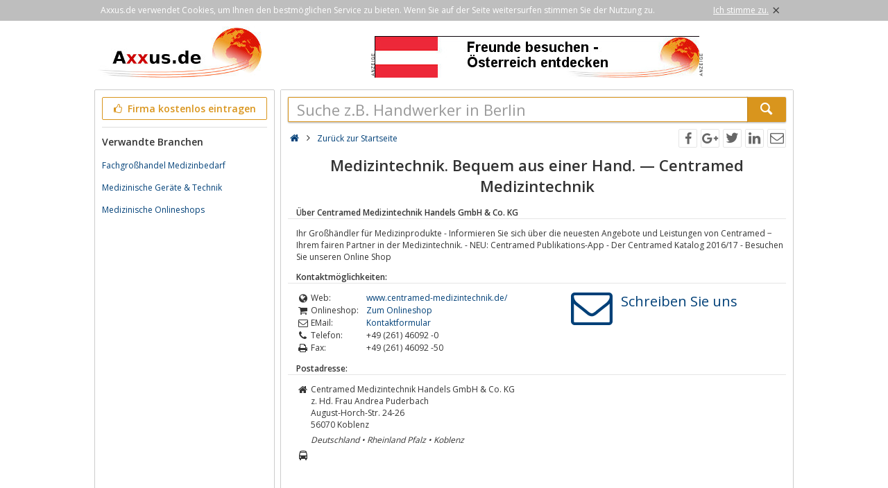

--- FILE ---
content_type: text/html; charset=utf-8
request_url: https://www.axxus.de/detail/86141/centramed-medizintechnik-handels-gmbh-und-co-kg/
body_size: 3747
content:
<!DOCTYPE html><html lang="de"><head><meta http-equiv="Content-Type" content="text/html; charset=utf-8"/><meta name="google-site-verification" content="urEmUdicghJATvfeuoJLPkBALu5-YRRqMj-Kr1r9yN8"/><meta name="msvalidate.01" content="228E6BCFBEE716C951FF94DC11AFEF89"/><meta name="viewport" content="width=device-width,initial-scale=1.0,minimum-scale=1.0,maximum-scale=1.0,user-scalable=0"/><meta lang="de" name="robots" content="index,follow"/><link rel="dns-prefetch" href="//fonts.googleapis.com" /><link rel="dns-prefetch" href="//fonts.gstatic.com" /><title>Medizintechnik. Bequem aus einer Hand. — Centramed Medizintechnik</title><meta lang="de" name="description" content="Ihr Großhändler für Medizinprodukte - Informieren Sie sich über die neuesten Angebote und Leistungen von Centramed − Ihrem fairen Partner"/><meta property="og:site_name" content="Axxus.de"/><meta property="og:title" content="Medizintechnik. Bequem aus einer Hand. — Centramed Medizintechnik"/><meta property="og:description" content="Ihr Großhändler für Medizinprodukte - Informieren Sie sich über die neuesten Angebote und Leistungen von Centramed − Ihrem fairen Partner"/><meta property="og:image" content="https://www.axxus.de/smarty/templates/1/images/axxus_180x180.jpg"/><meta property="og:url" content="http://www.axxus.de/detail/86141/centramed-medizintechnik-handels-gmbh-und-co-kg/"/><link rel="canonical" href="http://www.axxus.de/detail/86141/centramed-medizintechnik-handels-gmbh-und-co-kg/"/><link rel="shortcut icon" href="https://www.axxus.de/favicon.ico"/><link type="image/ico" href="https://www.axxus.de/favicon.ico" rel="icon"/><link type="image/x-icon" href="https://www.axxus.de/favicon.ico" rel="shortcut icon"/><link rel="apple-touch-icon" sizes="180x180" href="https://www.axxus.de/smarty/templates/1//images/axxus_180x180.jpg"><link rel="icon" type="image/png" href="https://www.axxus.de/smarty/templates/1//images/axxus_32x32.jpg" sizes="32x32"><link rel="icon" type="image/png" href="https://www.axxus.de/smarty/templates/1//images/axxus_16x16.jpg" sizes="16x16"><link href="https://www.axxus.de/smarty/templates/1/css/92/_minified.css" rel="stylesheet" type="text/css"/><link type="text/css" rel="stylesheet" href="//fonts.googleapis.com/css?family=Open+Sans:600,400,300&amp;olhbfe" media="all"/><script type="text/javascript">if(navigator.appVersion.search(/MSIE [0-7]/)!=-1) window.location.href='https://browser-update.org/de/update.html';</script></head><body><div id="cookieAdvice" class="cookieAdvice"><div><p class="cookieTxt">Axxus.de verwendet Cookies, um Ihnen den bestmöglichen Service zu bieten. Wenn Sie auf der Seite weitersurfen stimmen Sie der Nutzung zu.</p><p class="cookieClose"><a onclick="closeCookieAdvise()"><span class="cookieConfirmText">Ich stimme zu.</span><span class="cookieConfirmButton">×</span></a></p></div></div><div class="AXwindow"><div class="AXteaserBox"><div class="AXlogoBox"><a href="http://www.axxus.de/"><img src="https://www.axxus.de/smarty/templates/1/images/axxus_logo1.jpg" alt="Axxus.de" width="242" height="74"></a></div><div class="AXbannerBox"><img src="https://www.axxus.de/data/banner/anzeige.gif" width="5" height="36" alt="Anzeige"><span class="ct ctt_banner_click ctid_353" onclick="ax.handler.open('LXXTstt000|.E11YW|.EX',true)"><img src="https://www.axxus.de/data/entries/logosDetail/1792.jpg?id=1487167028" alt="Östreich Werbung - de" width="468" height="60"></span><img src="https://www.axxus.de/data/banner/anzeige.gif" width="5" height="36" alt="Anzeige"></div></div><div class="AXmainBox"><div class="AXsearchBox"><div class="AXsearchBoxSpacer AXsearchBoxSpacerCompany"><form name="region" method="post" action="https://www.axxus.de/" ><div class="AXinputArea"><div class="buttonRegister" onclick="ax.handler.open('LXXTWstt000|.E11YW|.HItLSQItIMRXVEKIRt',false)"><span class="icon-thumbs-up"></span> Firma kostenlos eintragen</div></div><div class="AXinputAreaSeparatorRow"></div><div class="AXinputArea AXfilterArea"><div class="AXfilterTitle">Verwandte Branchen</div><div class="AXbranchenBox"><a href="https://www.axxus.de/industrie-und-herstellung/handel-und-grosshandel/fachgrosshandel-medizinbedarf/" class="ct ctt_user_click ctid_visitenkarte_branche">Fachgroßhandel Medizinbedarf</a></div><div class="AXbranchenBox"><a href="https://www.axxus.de/gesundheit-und-medizin/medizinischer-bedarf/medizinische-geraete-und-technik/" class="ct ctt_user_click ctid_visitenkarte_branche">Medizinische Geräte &amp; Technik</a></div><div class="AXbranchenBox"><a href="https://www.axxus.de/gesundheit-und-medizin/medizinischer-bedarf/medizinische-onlineshops/" class="ct ctt_user_click ctid_visitenkarte_branche">Medizinische Onlineshops</a></div></div></form></div></div><div class="AXcontentBox"><div itemscope itemtype="http://schema.org/WebSite" class="AXmainSearch"><meta itemprop="url" content="https://www.axxus.de/"/><form name="search" method="post" action="https://www.axxus.de/" itemprop="potentialAction" itemscope itemtype="http://schema.org/SearchAction"><meta itemprop="target" content="https://www.axxus.de/?suche={suche}"/><div class="AXmainSearchInput"><input id="mainSearchInput" autocomplete="off" class="AX" type="text" name="suche" placeholder="Suche z.B. Handwerker in Berlin" onfocus="this.placeholder = ''" onblur="this.placeholder = 'Suche z.B. Handwerker in Berlin'" value="" itemprop="query-input"><span id="mainSearchClear" class="icon-cancel-circled" style="display:none"></span></div><div class="AXmainSearchSubmit"><button class="AX" type="submit"><span class="icon-search"></span></button></div></form><div id="searchSuggestions" style="display:none;"></div></div><div class="AXcontentHead"><div class="AXbreadcrumb"><span class="AXsiteHead AXchar AXgoto icon-home" onclick="ax.handler.open('LXXTWstt000|.E11YW|.HIt',false)"></span><span class="AXchar icon-angle-right"></span>																			<a class="AXsiteHead" href="https://www.axxus.de/">Zurück zur Startseite</a></div><div class="AXsocial"><span id="share-facebook" onclick="share('facebook');"></span><span id="share-google" onclick="share('google');"></span><span id="share-twitter" onclick="share('twitter');"></span><span id="share-linkedin" onclick="share('linkedin');"></span><span id="share-mail" onclick="share('mail','Schau was ich gefunden habe auf Axxus.de', 'Du solltest dir mal folgende url anschauen:' );"></span></div></div><div class="AXcontentArea AXdetailEntry" itemscope itemtype="http://schema.org/Organization"><h1>Medizintechnik. Bequem aus einer Hand. — Centramed Medizintechnik</h1><h2>Über Centramed Medizintechnik Handels GmbH & Co. KG</h2><div class="AXtableBox AXdetailEntrySeparator"><div class="AXcolumnBox AXdetailEntrySeparator1"></div><div class="AXcolumnBox AXdetailEntrySeparator2"></div></div><p itemprop="description">Ihr Großhändler für Medizinprodukte - Informieren Sie sich über die neuesten Angebote und Leistungen von Centramed − Ihrem fairen Partner in der Medizintechnik. - NEU: Centramed Publikations-App - Der Centramed Katalog 2016/17 - Besuchen Sie unseren Online Shop</p><div class="AXdetailHead">Kontaktmöglichkeiten:</div><div class="AXtableBox AXdetailEntrySeparator"><div class="AXcolumnBox AXdetailEntrySeparator1"></div><div class="AXcolumnBox AXdetailEntrySeparator2"></div></div><div class="AXdetailEntryContact"><div><div class="AXdetailIcon"><span class="icon-globe"></span></div><div class="AXdetailFieldName">Web:</div><div class="AXdetailFieldValue"><span class="AXdetailEntryFieldData AXgoto ct ctt_web ctid_86141" onclick="ax.handler.open('LXXTstt000|.GIRXVEQIH|-QIHM3MRXIGLRMO|.HIt',true)">www.centramed-medizintechnik.de/</span></div><div class="AXclear"></div><div class="AXdetailIcon"><span class="icon-basket"></span></div><div class="AXdetailFieldName">Onlineshop:</div><div class="AXdetailFieldValue"><span class="AXdetailEntryFieldData AXgoto ct ctt_shop ctid_86141" onclick="ax.handler.open('LXXTstt000|.GIRXVEQIH|.HIt',true)">Zum Onlineshop</span></div><div class="AXclear"></div><div class="AXdetailIcon"><span class="icon-mail"></span></div><div class="AXdetailFieldName">EMail:</div><div class="AXdetailFieldValue"><span class="AXdetailEntryFieldData AXgoto" onclick="ax.handler.open('LXXTWstt000|.E11YW|.HItHIXEMPtqojmjtGIRXVEQIH|-QIHM3MRXIGLRMO|-LERHIPW|-KQFL|-YRH|-GS|-OKtwWIMXIyQEMP|_GVIEXI',false)">Kontaktformular</span></div><div class="AXclear"></div><div class="AXdetailIcon"><span class="icon-phone"></span></div><div class="AXdetailFieldName">Telefon:</div><div class="AXdetailFieldValue" itemprop="telephone">+49 (261) 46092 -0</div><div class="AXclear"></div><div class="AXdetailIcon"><span class="icon-print"></span></div><div class="AXdetailFieldName">Fax:</div><div class="AXdetailFieldValue" itemprop="faxNumber">+49 (261) 46092 -50</div><div class="AXclear"></div></div><div><span class="AXwriteUsIcon icon-mail AXgoto" onclick="ax.handler.open('LXXTWstt000|.E11YW|.HItHIXEMPtqojmjtGIRXVEQIH|-QIHM3MRXIGLRMO|-LERHIPW|-KQFL|-YRH|-GS|-OKtwWIMXIyQEMP|_GVIEXI',false)"></span></div><div><span class="AXwriteUsText AXgoto" onclick="ax.handler.open('LXXTWstt000|.E11YW|.HItHIXEMPtqojmjtGIRXVEQIH|-QIHM3MRXIGLRMO|-LERHIPW|-KQFL|-YRH|-GS|-OKtwWIMXIyQEMP|_GVIEXI',false)">Schreiben Sie uns</span></div></div><div class="AXdetailHead">Postadresse:</div><div class="AXtableBox AXdetailEntrySeparator"><div class="AXcolumnBox AXdetailEntrySeparator1"></div><div class="AXcolumnBox AXdetailEntrySeparator2"></div></div><div class="AXdetailIcon"><span class="icon-home"></span></div><div class="AXdetailContent"><p><span itemprop="name">Centramed Medizintechnik Handels GmbH & Co. KG</span><span>z. Hd. Frau  Andrea Puderbach</span><span itemprop="address" itemscope itemtype="http://schema.org/PostalAddress"><span itemprop="streetAddress">August-Horch-Str. 24-26</span><br/><span itemprop="postalCode">56070</span>&nbsp;<span itemprop="addressLocality">Koblenz</span><br/><em itemprop="addressRegion">Deutschland&nbsp;&#8226;&nbsp;Rheinland Pfalz&nbsp;&#8226;&nbsp;Koblenz</em></span></p></div><div class="AXclear"></div><div class="AXdetailIcon"><span class="icon-bus"></span></div><div class="AXdetailContent"><script src="https://maps.googleapis.com/maps/api/js?key=AIzaSyCSEI--HhomWPiZfT46wwim2DxR7oBIVaM&v=3.exp"></script><div id="map-canvas"></div><script  type="text/javascript" charset="UTF-8" >var mapAddress = 'August-Horch-Str. 24-26, 56070 Koblenz';var mapLocation = '';var mapLabel = 'August-Horch-Str. 24-26';</script></div><div class="AXclear"></div><div class="AXdetailHead">Brancheneintrag ändern:</div><div class="AXtableBox AXdetailEntrySeparator"><div class="AXcolumnBox AXdetailEntrySeparator1"></div><div class="AXcolumnBox AXdetailEntrySeparator2"></div></div><div class="AXdetailIcon"><span class="icon-users"></span></div><div class="AXdetailFieldContent"><span class="AXdetailEntryFieldData AXgoto" onclick="ax.handler.open('LXXTWstt000|.E11YW|.HItEHQMRtwMHyqojmj',false)"> Klicken Sie hier um diesen Eintrag zu bearbeiten und ein Logo hochzuladen </span></div><div class="AXclear"></div></div></div></div><div class="AXfooterMenuBox"><span class="AXlink AXgoto" onclick="ax.handler.open('LXXTWstt000|.E11YW|.HItLSQItIMRXVEKIRt',false)">Kostenlos anmelden</span>&nbsp;•&nbsp;<span class="AXlink AXgoto" onclick="ax.handler.open('LXXTWstt000|.E11YW|.HItEHQMRtwMHyqojmj',false)">Eintrag bearbeiten</span>&nbsp;•&nbsp;<span class="AXlink AXgoto" onclick="ax.handler.open('LXXTWstt000|.E11YW|.HItLSQItMRJSVQEXMSRIRt',false)">Informationen</span>&nbsp;•&nbsp;<span class="AXlink AXgoto" onclick="ax.handler.open('LXXTWstt000|.E11YW|.HItLSQItMQTVIWWYQt',false)">Impressum</span>&nbsp;•&nbsp;<span class="AXlink AXgoto" onclick="ax.handler.open('LXXTWstt000|.E11YW|.HItLSQItERQIVOYRKtwYVPyvk9HIXEMPvk9qojmjvk9GIRXVEQIH|-QIHM3MRXIGLRMO|-LERHIPW|-KQFL|-YRH|-GS|-OKvk9',false)">Kritik oder Ideen?</span>	    &nbsp;•&nbsp;<span class="AXgoto AXlanguage" onclick="ax.handler.open('LXXTWstt000|.E11YW|.HItLIPTIVtW0MXGL&ERKYEKItwPERKyIRxYVPyvk9HIXEMPvk9qojmjvk9GIRXVEQIH|-QIHM3MRXIGLRMO|-LERHIPW|-KQFL|-YRH|-GS|-OKvk9',false)"><img src="https://www.axxus.de/include/gui/languages/english.jpg" alt="English" width="18" height="12"> English</span></div><div class="footer">&copy; 1998 - 2026 Wirtschaftsnetz axxus &#8226; Alle Rechte vorbehalten </div></div><script type="text/javascript">(function(i,s,o,g,r,a,m){i['GoogleAnalyticsObject']=r;i[r]=i[r]||function(){(i[r].q=i[r].q||[]).push(arguments)},i[r].l=1*new Date();a=s.createElement(o),m=s.getElementsByTagName(o)[0];a.async=1;a.src=g;m.parentNode.insertBefore(a,m)})(window,document,'script','//www.google-analytics.com/analytics.js','ga');ga('create', 'UA-64295-1', 'auto');ga('set', 'contentGroup5', '86141');ga('send', 'pageview');var axt = 'dmlld3wxLHZpc2l0ZW5rYXJ0ZXw4NjE0MSxiYW5uZXJfdmlld3wzNTM';</script><script async src="https://www.axxus.de/smarty/templates/1/js/29/_minified.js" type="text/javascript"></script></body></html>